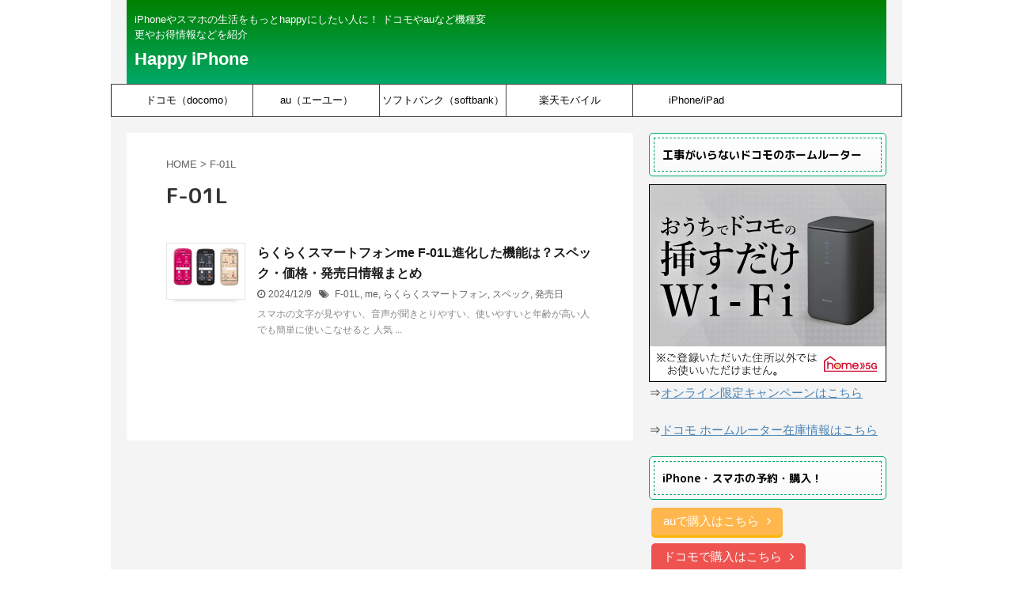

--- FILE ---
content_type: text/html; charset=UTF-8
request_url: https://crusie-n-more.com/tag/f-01l/
body_size: 18972
content:
<!DOCTYPE html>
<!--[if lt IE 7]>
<html class="ie6" lang="ja" xmlns:og="http://ogp.me/ns#"> <![endif]-->
<!--[if IE 7]>
<html class="i7" lang="ja" xmlns:og="http://ogp.me/ns#"> <![endif]-->
<!--[if IE 8]>
<html class="ie" lang="ja" xmlns:og="http://ogp.me/ns#"> <![endif]-->
<!--[if gt IE 8]><!-->
<html lang="ja" xmlns:og="http://ogp.me/ns#" class="">
	<!--<![endif]-->
	<head prefix="og: http://ogp.me/ns# fb: http://ogp.me/ns/fb# article: http://ogp.me/ns/article#">
		<meta charset="UTF-8" >
		<meta name="viewport" content="width=device-width,initial-scale=1.0,user-scalable=no,viewport-fit=cover">
		<meta name="format-detection" content="telephone=no" >

					<meta name="robots" content="noindex,follow">
		
		<link rel="alternate" type="application/rss+xml" title="Happy iPhone RSS Feed" href="https://crusie-n-more.com/feed/" />
		<link rel="pingback" href="https://crusie-n-more.com/xmlrpc.php" >
		<!--[if lt IE 9]>
		<script src="https://crusie-n-more.com/wp-content/themes/affinger5/js/html5shiv.js"></script>
		<![endif]-->
				<meta name='robots' content='max-image-preview:large' />
	<style>img:is([sizes="auto" i], [sizes^="auto," i]) { contain-intrinsic-size: 3000px 1500px }</style>
	<title>F-01L - Happy iPhone</title>
<link rel='dns-prefetch' href='//ajax.googleapis.com' />
<link rel='dns-prefetch' href='//secure.gravatar.com' />
<link rel='dns-prefetch' href='//stats.wp.com' />
<link rel='dns-prefetch' href='//v0.wordpress.com' />
<script type="text/javascript">
/* <![CDATA[ */
window._wpemojiSettings = {"baseUrl":"https:\/\/s.w.org\/images\/core\/emoji\/15.1.0\/72x72\/","ext":".png","svgUrl":"https:\/\/s.w.org\/images\/core\/emoji\/15.1.0\/svg\/","svgExt":".svg","source":{"concatemoji":"https:\/\/crusie-n-more.com\/wp-includes\/js\/wp-emoji-release.min.js?ver=6.8.1"}};
/*! This file is auto-generated */
!function(i,n){var o,s,e;function c(e){try{var t={supportTests:e,timestamp:(new Date).valueOf()};sessionStorage.setItem(o,JSON.stringify(t))}catch(e){}}function p(e,t,n){e.clearRect(0,0,e.canvas.width,e.canvas.height),e.fillText(t,0,0);var t=new Uint32Array(e.getImageData(0,0,e.canvas.width,e.canvas.height).data),r=(e.clearRect(0,0,e.canvas.width,e.canvas.height),e.fillText(n,0,0),new Uint32Array(e.getImageData(0,0,e.canvas.width,e.canvas.height).data));return t.every(function(e,t){return e===r[t]})}function u(e,t,n){switch(t){case"flag":return n(e,"\ud83c\udff3\ufe0f\u200d\u26a7\ufe0f","\ud83c\udff3\ufe0f\u200b\u26a7\ufe0f")?!1:!n(e,"\ud83c\uddfa\ud83c\uddf3","\ud83c\uddfa\u200b\ud83c\uddf3")&&!n(e,"\ud83c\udff4\udb40\udc67\udb40\udc62\udb40\udc65\udb40\udc6e\udb40\udc67\udb40\udc7f","\ud83c\udff4\u200b\udb40\udc67\u200b\udb40\udc62\u200b\udb40\udc65\u200b\udb40\udc6e\u200b\udb40\udc67\u200b\udb40\udc7f");case"emoji":return!n(e,"\ud83d\udc26\u200d\ud83d\udd25","\ud83d\udc26\u200b\ud83d\udd25")}return!1}function f(e,t,n){var r="undefined"!=typeof WorkerGlobalScope&&self instanceof WorkerGlobalScope?new OffscreenCanvas(300,150):i.createElement("canvas"),a=r.getContext("2d",{willReadFrequently:!0}),o=(a.textBaseline="top",a.font="600 32px Arial",{});return e.forEach(function(e){o[e]=t(a,e,n)}),o}function t(e){var t=i.createElement("script");t.src=e,t.defer=!0,i.head.appendChild(t)}"undefined"!=typeof Promise&&(o="wpEmojiSettingsSupports",s=["flag","emoji"],n.supports={everything:!0,everythingExceptFlag:!0},e=new Promise(function(e){i.addEventListener("DOMContentLoaded",e,{once:!0})}),new Promise(function(t){var n=function(){try{var e=JSON.parse(sessionStorage.getItem(o));if("object"==typeof e&&"number"==typeof e.timestamp&&(new Date).valueOf()<e.timestamp+604800&&"object"==typeof e.supportTests)return e.supportTests}catch(e){}return null}();if(!n){if("undefined"!=typeof Worker&&"undefined"!=typeof OffscreenCanvas&&"undefined"!=typeof URL&&URL.createObjectURL&&"undefined"!=typeof Blob)try{var e="postMessage("+f.toString()+"("+[JSON.stringify(s),u.toString(),p.toString()].join(",")+"));",r=new Blob([e],{type:"text/javascript"}),a=new Worker(URL.createObjectURL(r),{name:"wpTestEmojiSupports"});return void(a.onmessage=function(e){c(n=e.data),a.terminate(),t(n)})}catch(e){}c(n=f(s,u,p))}t(n)}).then(function(e){for(var t in e)n.supports[t]=e[t],n.supports.everything=n.supports.everything&&n.supports[t],"flag"!==t&&(n.supports.everythingExceptFlag=n.supports.everythingExceptFlag&&n.supports[t]);n.supports.everythingExceptFlag=n.supports.everythingExceptFlag&&!n.supports.flag,n.DOMReady=!1,n.readyCallback=function(){n.DOMReady=!0}}).then(function(){return e}).then(function(){var e;n.supports.everything||(n.readyCallback(),(e=n.source||{}).concatemoji?t(e.concatemoji):e.wpemoji&&e.twemoji&&(t(e.twemoji),t(e.wpemoji)))}))}((window,document),window._wpemojiSettings);
/* ]]> */
</script>
<style id='wp-emoji-styles-inline-css' type='text/css'>

	img.wp-smiley, img.emoji {
		display: inline !important;
		border: none !important;
		box-shadow: none !important;
		height: 1em !important;
		width: 1em !important;
		margin: 0 0.07em !important;
		vertical-align: -0.1em !important;
		background: none !important;
		padding: 0 !important;
	}
</style>
<link rel='stylesheet' id='wp-block-library-css' href='https://crusie-n-more.com/wp-includes/css/dist/block-library/style.min.css?ver=6.8.1' type='text/css' media='all' />
<style id='classic-theme-styles-inline-css' type='text/css'>
/*! This file is auto-generated */
.wp-block-button__link{color:#fff;background-color:#32373c;border-radius:9999px;box-shadow:none;text-decoration:none;padding:calc(.667em + 2px) calc(1.333em + 2px);font-size:1.125em}.wp-block-file__button{background:#32373c;color:#fff;text-decoration:none}
</style>
<link rel='stylesheet' id='mediaelement-css' href='https://crusie-n-more.com/wp-includes/js/mediaelement/mediaelementplayer-legacy.min.css?ver=4.2.17' type='text/css' media='all' />
<link rel='stylesheet' id='wp-mediaelement-css' href='https://crusie-n-more.com/wp-includes/js/mediaelement/wp-mediaelement.min.css?ver=6.8.1' type='text/css' media='all' />
<style id='jetpack-sharing-buttons-style-inline-css' type='text/css'>
.jetpack-sharing-buttons__services-list{display:flex;flex-direction:row;flex-wrap:wrap;gap:0;list-style-type:none;margin:5px;padding:0}.jetpack-sharing-buttons__services-list.has-small-icon-size{font-size:12px}.jetpack-sharing-buttons__services-list.has-normal-icon-size{font-size:16px}.jetpack-sharing-buttons__services-list.has-large-icon-size{font-size:24px}.jetpack-sharing-buttons__services-list.has-huge-icon-size{font-size:36px}@media print{.jetpack-sharing-buttons__services-list{display:none!important}}.editor-styles-wrapper .wp-block-jetpack-sharing-buttons{gap:0;padding-inline-start:0}ul.jetpack-sharing-buttons__services-list.has-background{padding:1.25em 2.375em}
</style>
<style id='global-styles-inline-css' type='text/css'>
:root{--wp--preset--aspect-ratio--square: 1;--wp--preset--aspect-ratio--4-3: 4/3;--wp--preset--aspect-ratio--3-4: 3/4;--wp--preset--aspect-ratio--3-2: 3/2;--wp--preset--aspect-ratio--2-3: 2/3;--wp--preset--aspect-ratio--16-9: 16/9;--wp--preset--aspect-ratio--9-16: 9/16;--wp--preset--color--black: #000000;--wp--preset--color--cyan-bluish-gray: #abb8c3;--wp--preset--color--white: #ffffff;--wp--preset--color--pale-pink: #f78da7;--wp--preset--color--vivid-red: #cf2e2e;--wp--preset--color--luminous-vivid-orange: #ff6900;--wp--preset--color--luminous-vivid-amber: #fcb900;--wp--preset--color--light-green-cyan: #7bdcb5;--wp--preset--color--vivid-green-cyan: #00d084;--wp--preset--color--pale-cyan-blue: #8ed1fc;--wp--preset--color--vivid-cyan-blue: #0693e3;--wp--preset--color--vivid-purple: #9b51e0;--wp--preset--color--soft-red: #e6514c;--wp--preset--color--light-grayish-red: #fdebee;--wp--preset--color--vivid-yellow: #ffc107;--wp--preset--color--very-pale-yellow: #fffde7;--wp--preset--color--very-light-gray: #fafafa;--wp--preset--color--very-dark-gray: #313131;--wp--preset--color--original-color-a: #43a047;--wp--preset--color--original-color-b: #795548;--wp--preset--color--original-color-c: #ec407a;--wp--preset--color--original-color-d: #9e9d24;--wp--preset--gradient--vivid-cyan-blue-to-vivid-purple: linear-gradient(135deg,rgba(6,147,227,1) 0%,rgb(155,81,224) 100%);--wp--preset--gradient--light-green-cyan-to-vivid-green-cyan: linear-gradient(135deg,rgb(122,220,180) 0%,rgb(0,208,130) 100%);--wp--preset--gradient--luminous-vivid-amber-to-luminous-vivid-orange: linear-gradient(135deg,rgba(252,185,0,1) 0%,rgba(255,105,0,1) 100%);--wp--preset--gradient--luminous-vivid-orange-to-vivid-red: linear-gradient(135deg,rgba(255,105,0,1) 0%,rgb(207,46,46) 100%);--wp--preset--gradient--very-light-gray-to-cyan-bluish-gray: linear-gradient(135deg,rgb(238,238,238) 0%,rgb(169,184,195) 100%);--wp--preset--gradient--cool-to-warm-spectrum: linear-gradient(135deg,rgb(74,234,220) 0%,rgb(151,120,209) 20%,rgb(207,42,186) 40%,rgb(238,44,130) 60%,rgb(251,105,98) 80%,rgb(254,248,76) 100%);--wp--preset--gradient--blush-light-purple: linear-gradient(135deg,rgb(255,206,236) 0%,rgb(152,150,240) 100%);--wp--preset--gradient--blush-bordeaux: linear-gradient(135deg,rgb(254,205,165) 0%,rgb(254,45,45) 50%,rgb(107,0,62) 100%);--wp--preset--gradient--luminous-dusk: linear-gradient(135deg,rgb(255,203,112) 0%,rgb(199,81,192) 50%,rgb(65,88,208) 100%);--wp--preset--gradient--pale-ocean: linear-gradient(135deg,rgb(255,245,203) 0%,rgb(182,227,212) 50%,rgb(51,167,181) 100%);--wp--preset--gradient--electric-grass: linear-gradient(135deg,rgb(202,248,128) 0%,rgb(113,206,126) 100%);--wp--preset--gradient--midnight: linear-gradient(135deg,rgb(2,3,129) 0%,rgb(40,116,252) 100%);--wp--preset--font-size--small: 13px;--wp--preset--font-size--medium: 20px;--wp--preset--font-size--large: 36px;--wp--preset--font-size--x-large: 42px;--wp--preset--spacing--20: 0.44rem;--wp--preset--spacing--30: 0.67rem;--wp--preset--spacing--40: 1rem;--wp--preset--spacing--50: 1.5rem;--wp--preset--spacing--60: 2.25rem;--wp--preset--spacing--70: 3.38rem;--wp--preset--spacing--80: 5.06rem;--wp--preset--shadow--natural: 6px 6px 9px rgba(0, 0, 0, 0.2);--wp--preset--shadow--deep: 12px 12px 50px rgba(0, 0, 0, 0.4);--wp--preset--shadow--sharp: 6px 6px 0px rgba(0, 0, 0, 0.2);--wp--preset--shadow--outlined: 6px 6px 0px -3px rgba(255, 255, 255, 1), 6px 6px rgba(0, 0, 0, 1);--wp--preset--shadow--crisp: 6px 6px 0px rgba(0, 0, 0, 1);}:where(.is-layout-flex){gap: 0.5em;}:where(.is-layout-grid){gap: 0.5em;}body .is-layout-flex{display: flex;}.is-layout-flex{flex-wrap: wrap;align-items: center;}.is-layout-flex > :is(*, div){margin: 0;}body .is-layout-grid{display: grid;}.is-layout-grid > :is(*, div){margin: 0;}:where(.wp-block-columns.is-layout-flex){gap: 2em;}:where(.wp-block-columns.is-layout-grid){gap: 2em;}:where(.wp-block-post-template.is-layout-flex){gap: 1.25em;}:where(.wp-block-post-template.is-layout-grid){gap: 1.25em;}.has-black-color{color: var(--wp--preset--color--black) !important;}.has-cyan-bluish-gray-color{color: var(--wp--preset--color--cyan-bluish-gray) !important;}.has-white-color{color: var(--wp--preset--color--white) !important;}.has-pale-pink-color{color: var(--wp--preset--color--pale-pink) !important;}.has-vivid-red-color{color: var(--wp--preset--color--vivid-red) !important;}.has-luminous-vivid-orange-color{color: var(--wp--preset--color--luminous-vivid-orange) !important;}.has-luminous-vivid-amber-color{color: var(--wp--preset--color--luminous-vivid-amber) !important;}.has-light-green-cyan-color{color: var(--wp--preset--color--light-green-cyan) !important;}.has-vivid-green-cyan-color{color: var(--wp--preset--color--vivid-green-cyan) !important;}.has-pale-cyan-blue-color{color: var(--wp--preset--color--pale-cyan-blue) !important;}.has-vivid-cyan-blue-color{color: var(--wp--preset--color--vivid-cyan-blue) !important;}.has-vivid-purple-color{color: var(--wp--preset--color--vivid-purple) !important;}.has-black-background-color{background-color: var(--wp--preset--color--black) !important;}.has-cyan-bluish-gray-background-color{background-color: var(--wp--preset--color--cyan-bluish-gray) !important;}.has-white-background-color{background-color: var(--wp--preset--color--white) !important;}.has-pale-pink-background-color{background-color: var(--wp--preset--color--pale-pink) !important;}.has-vivid-red-background-color{background-color: var(--wp--preset--color--vivid-red) !important;}.has-luminous-vivid-orange-background-color{background-color: var(--wp--preset--color--luminous-vivid-orange) !important;}.has-luminous-vivid-amber-background-color{background-color: var(--wp--preset--color--luminous-vivid-amber) !important;}.has-light-green-cyan-background-color{background-color: var(--wp--preset--color--light-green-cyan) !important;}.has-vivid-green-cyan-background-color{background-color: var(--wp--preset--color--vivid-green-cyan) !important;}.has-pale-cyan-blue-background-color{background-color: var(--wp--preset--color--pale-cyan-blue) !important;}.has-vivid-cyan-blue-background-color{background-color: var(--wp--preset--color--vivid-cyan-blue) !important;}.has-vivid-purple-background-color{background-color: var(--wp--preset--color--vivid-purple) !important;}.has-black-border-color{border-color: var(--wp--preset--color--black) !important;}.has-cyan-bluish-gray-border-color{border-color: var(--wp--preset--color--cyan-bluish-gray) !important;}.has-white-border-color{border-color: var(--wp--preset--color--white) !important;}.has-pale-pink-border-color{border-color: var(--wp--preset--color--pale-pink) !important;}.has-vivid-red-border-color{border-color: var(--wp--preset--color--vivid-red) !important;}.has-luminous-vivid-orange-border-color{border-color: var(--wp--preset--color--luminous-vivid-orange) !important;}.has-luminous-vivid-amber-border-color{border-color: var(--wp--preset--color--luminous-vivid-amber) !important;}.has-light-green-cyan-border-color{border-color: var(--wp--preset--color--light-green-cyan) !important;}.has-vivid-green-cyan-border-color{border-color: var(--wp--preset--color--vivid-green-cyan) !important;}.has-pale-cyan-blue-border-color{border-color: var(--wp--preset--color--pale-cyan-blue) !important;}.has-vivid-cyan-blue-border-color{border-color: var(--wp--preset--color--vivid-cyan-blue) !important;}.has-vivid-purple-border-color{border-color: var(--wp--preset--color--vivid-purple) !important;}.has-vivid-cyan-blue-to-vivid-purple-gradient-background{background: var(--wp--preset--gradient--vivid-cyan-blue-to-vivid-purple) !important;}.has-light-green-cyan-to-vivid-green-cyan-gradient-background{background: var(--wp--preset--gradient--light-green-cyan-to-vivid-green-cyan) !important;}.has-luminous-vivid-amber-to-luminous-vivid-orange-gradient-background{background: var(--wp--preset--gradient--luminous-vivid-amber-to-luminous-vivid-orange) !important;}.has-luminous-vivid-orange-to-vivid-red-gradient-background{background: var(--wp--preset--gradient--luminous-vivid-orange-to-vivid-red) !important;}.has-very-light-gray-to-cyan-bluish-gray-gradient-background{background: var(--wp--preset--gradient--very-light-gray-to-cyan-bluish-gray) !important;}.has-cool-to-warm-spectrum-gradient-background{background: var(--wp--preset--gradient--cool-to-warm-spectrum) !important;}.has-blush-light-purple-gradient-background{background: var(--wp--preset--gradient--blush-light-purple) !important;}.has-blush-bordeaux-gradient-background{background: var(--wp--preset--gradient--blush-bordeaux) !important;}.has-luminous-dusk-gradient-background{background: var(--wp--preset--gradient--luminous-dusk) !important;}.has-pale-ocean-gradient-background{background: var(--wp--preset--gradient--pale-ocean) !important;}.has-electric-grass-gradient-background{background: var(--wp--preset--gradient--electric-grass) !important;}.has-midnight-gradient-background{background: var(--wp--preset--gradient--midnight) !important;}.has-small-font-size{font-size: var(--wp--preset--font-size--small) !important;}.has-medium-font-size{font-size: var(--wp--preset--font-size--medium) !important;}.has-large-font-size{font-size: var(--wp--preset--font-size--large) !important;}.has-x-large-font-size{font-size: var(--wp--preset--font-size--x-large) !important;}
:where(.wp-block-post-template.is-layout-flex){gap: 1.25em;}:where(.wp-block-post-template.is-layout-grid){gap: 1.25em;}
:where(.wp-block-columns.is-layout-flex){gap: 2em;}:where(.wp-block-columns.is-layout-grid){gap: 2em;}
:root :where(.wp-block-pullquote){font-size: 1.5em;line-height: 1.6;}
</style>
<link rel='stylesheet' id='contact-form-7-css' href='https://crusie-n-more.com/wp-content/plugins/contact-form-7/includes/css/styles.css?ver=6.0.6' type='text/css' media='all' />
<link rel='stylesheet' id='toc-screen-css' href='https://crusie-n-more.com/wp-content/plugins/table-of-contents-plus/screen.min.css?ver=2411.1' type='text/css' media='all' />
<style id='toc-screen-inline-css' type='text/css'>
div#toc_container ul li {font-size: 90%;}
</style>
<link rel='stylesheet' id='ppress-frontend-css' href='https://crusie-n-more.com/wp-content/plugins/wp-user-avatar/assets/css/frontend.min.css?ver=4.15.24' type='text/css' media='all' />
<link rel='stylesheet' id='ppress-flatpickr-css' href='https://crusie-n-more.com/wp-content/plugins/wp-user-avatar/assets/flatpickr/flatpickr.min.css?ver=4.15.24' type='text/css' media='all' />
<link rel='stylesheet' id='ppress-select2-css' href='https://crusie-n-more.com/wp-content/plugins/wp-user-avatar/assets/select2/select2.min.css?ver=6.8.1' type='text/css' media='all' />
<link rel='stylesheet' id='parent-style-css' href='https://crusie-n-more.com/wp-content/themes/affinger5/style.css?ver=6.8.1' type='text/css' media='all' />
<link rel='stylesheet' id='normalize-css' href='https://crusie-n-more.com/wp-content/themes/affinger5/css/normalize.css?ver=1.5.9' type='text/css' media='all' />
<link rel='stylesheet' id='font-awesome-css' href='https://crusie-n-more.com/wp-content/themes/affinger5/css/fontawesome/css/font-awesome.min.css?ver=4.7.0' type='text/css' media='all' />
<link rel='stylesheet' id='font-awesome-animation-css' href='https://crusie-n-more.com/wp-content/themes/affinger5/css/fontawesome/css/font-awesome-animation.min.css?ver=6.8.1' type='text/css' media='all' />
<link rel='stylesheet' id='st_svg-css' href='https://crusie-n-more.com/wp-content/themes/affinger5/st_svg/style.css?ver=6.8.1' type='text/css' media='all' />
<link rel='stylesheet' id='slick-css' href='https://crusie-n-more.com/wp-content/themes/affinger5/vendor/slick/slick.css?ver=1.8.0' type='text/css' media='all' />
<link rel='stylesheet' id='slick-theme-css' href='https://crusie-n-more.com/wp-content/themes/affinger5/vendor/slick/slick-theme.css?ver=1.8.0' type='text/css' media='all' />
<link rel='stylesheet' id='fonts-googleapis-roundedmplus1c-css' href='//fonts.googleapis.com/css?family=M+PLUS+Rounded+1c%3A400%2C700&#038;display=swap&#038;subset=japanese&#038;ver=6.8.1' type='text/css' media='all' />
<link rel='stylesheet' id='style-css' href='https://crusie-n-more.com/wp-content/themes/affinger5/style.css?ver=6.8.1' type='text/css' media='all' />
<link rel='stylesheet' id='child-style-css' href='https://crusie-n-more.com/wp-content/themes/affinger5-child/style.css?ver=6.8.1' type='text/css' media='all' />
<link rel='stylesheet' id='single-css' href='https://crusie-n-more.com/wp-content/themes/affinger5/st-rankcss.php' type='text/css' media='all' />
<style id='akismet-widget-style-inline-css' type='text/css'>

			.a-stats {
				--akismet-color-mid-green: #357b49;
				--akismet-color-white: #fff;
				--akismet-color-light-grey: #f6f7f7;

				max-width: 350px;
				width: auto;
			}

			.a-stats * {
				all: unset;
				box-sizing: border-box;
			}

			.a-stats strong {
				font-weight: 600;
			}

			.a-stats a.a-stats__link,
			.a-stats a.a-stats__link:visited,
			.a-stats a.a-stats__link:active {
				background: var(--akismet-color-mid-green);
				border: none;
				box-shadow: none;
				border-radius: 8px;
				color: var(--akismet-color-white);
				cursor: pointer;
				display: block;
				font-family: -apple-system, BlinkMacSystemFont, 'Segoe UI', 'Roboto', 'Oxygen-Sans', 'Ubuntu', 'Cantarell', 'Helvetica Neue', sans-serif;
				font-weight: 500;
				padding: 12px;
				text-align: center;
				text-decoration: none;
				transition: all 0.2s ease;
			}

			/* Extra specificity to deal with TwentyTwentyOne focus style */
			.widget .a-stats a.a-stats__link:focus {
				background: var(--akismet-color-mid-green);
				color: var(--akismet-color-white);
				text-decoration: none;
			}

			.a-stats a.a-stats__link:hover {
				filter: brightness(110%);
				box-shadow: 0 4px 12px rgba(0, 0, 0, 0.06), 0 0 2px rgba(0, 0, 0, 0.16);
			}

			.a-stats .count {
				color: var(--akismet-color-white);
				display: block;
				font-size: 1.5em;
				line-height: 1.4;
				padding: 0 13px;
				white-space: nowrap;
			}
		
</style>
<link rel='stylesheet' id='aurora-heatmap-css' href='https://crusie-n-more.com/wp-content/plugins/aurora-heatmap/style.css?ver=1.7.1' type='text/css' media='all' />
<link rel='stylesheet' id='st-themecss-css' href='https://crusie-n-more.com/wp-content/themes/affinger5/st-themecss-loader.php?ver=6.8.1' type='text/css' media='all' />
<script type="text/javascript" src="//ajax.googleapis.com/ajax/libs/jquery/1.11.3/jquery.min.js?ver=1.11.3" id="jquery-js"></script>
<script type="text/javascript" src="https://crusie-n-more.com/wp-content/plugins/wp-user-avatar/assets/flatpickr/flatpickr.min.js?ver=4.15.24" id="ppress-flatpickr-js"></script>
<script type="text/javascript" src="https://crusie-n-more.com/wp-content/plugins/wp-user-avatar/assets/select2/select2.min.js?ver=4.15.24" id="ppress-select2-js"></script>
<script type="text/javascript" id="aurora-heatmap-js-extra">
/* <![CDATA[ */
var aurora_heatmap = {"_mode":"reporter","ajax_url":"https:\/\/crusie-n-more.com\/wp-admin\/admin-ajax.php","action":"aurora_heatmap","reports":"click_pc,click_mobile","debug":"0","ajax_delay_time":"3000","ajax_interval":"10","ajax_bulk":null};
/* ]]> */
</script>
<script type="text/javascript" src="https://crusie-n-more.com/wp-content/plugins/aurora-heatmap/js/aurora-heatmap.min.js?ver=1.7.1" id="aurora-heatmap-js"></script>
<link rel="https://api.w.org/" href="https://crusie-n-more.com/wp-json/" /><link rel="alternate" title="JSON" type="application/json" href="https://crusie-n-more.com/wp-json/wp/v2/tags/572" /><!-- Favicon Rotator -->
<!-- End Favicon Rotator -->
<!-- Markup (JSON-LD) structured in schema.org ver.4.8.1 START -->
<!-- Markup (JSON-LD) structured in schema.org END -->
	<style>img#wpstats{display:none}</style>
		<link rel="shortcut icon" href="https://crusie-n-more.com/wp-content/uploads/2022/12/maruri3.png" >
<meta name="google-site-verification" content="oWVzqHFLHrHt583UBfFYeCHKGuN4NLPhXDYHr1ARt7k" />
<meta name='impact-site-verification' value='6fb35b59-da64-43bc-913b-fd3a860a060d'>
<!-- Google Tag Manager -->
<script>(function(w,d,s,l,i){w[l]=w[l]||[];w[l].push({'gtm.start':
new Date().getTime(),event:'gtm.js'});var f=d.getElementsByTagName(s)[0],
j=d.createElement(s),dl=l!='dataLayer'?'&l='+l:'';j.async=true;j.src=
'https://www.googletagmanager.com/gtm.js?id='+i+dl;f.parentNode.insertBefore(j,f);
})(window,document,'script','dataLayer','GTM-WSLJ265');</script>
<!-- End Google Tag Manager -->

<script type="text/javascript" language="javascript">
    var vc_pid = "886863108";
</script><script type="text/javascript" src="//aml.valuecommerce.com/vcdal.js" async></script>
<meta property="og:title" content="Happy iPhone" />
<meta property="og:site_name" content="Happy iPhone" />
<meta property="og:description" content="iPhoneやスマホの生活をもっとhappyにしたい人に！ ドコモやauなど機種変更やお得情報などを紹介" />
<meta property="og:type" content="blog" />
<meta property="og:url" content="https://crusie-n-more.com" />
<style type="text/css" id="custom-background-css">
body.custom-background { background-color: #ffffff; }
</style>
	
<!-- Jetpack Open Graph Tags -->
<meta property="og:type" content="website" />
<meta property="og:title" content="F-01L - Happy iPhone" />
<meta property="og:url" content="https://crusie-n-more.com/tag/f-01l/" />
<meta property="og:site_name" content="Happy iPhone" />
<meta property="og:image" content="https://crusie-n-more.com/wp-content/uploads/2022/12/cropped-maruri3.png" />
<meta property="og:image:width" content="512" />
<meta property="og:image:height" content="512" />
<meta property="og:image:alt" content="" />
<meta property="og:locale" content="ja_JP" />

<!-- End Jetpack Open Graph Tags -->
<script async src="https://pagead2.googlesyndication.com/pagead/js/adsbygoogle.js?client=ca-pub-8927860507802297"
     crossorigin="anonymous"></script><link rel="icon" href="https://crusie-n-more.com/wp-content/uploads/2022/12/cropped-maruri3-32x32.png" sizes="32x32" />
<link rel="icon" href="https://crusie-n-more.com/wp-content/uploads/2022/12/cropped-maruri3-192x192.png" sizes="192x192" />
<link rel="apple-touch-icon" href="https://crusie-n-more.com/wp-content/uploads/2022/12/cropped-maruri3-180x180.png" />
<meta name="msapplication-TileImage" content="https://crusie-n-more.com/wp-content/uploads/2022/12/cropped-maruri3-270x270.png" />
		<style type="text/css" id="wp-custom-css">
			    /* #edw-balloonArea */
    .fedw-balloonArea {
    	display: -webkit-flex;
    	display: flex;
    	-wkit-align-items: flex-start;
    	align-items: flex-start;
    }
    .fedw-balloonArea.fedw-balloonArea–r {
    	-webkit-flex-direction: row-reverse;
    	flex-direction: row-reverse;
    }
    .fedw-balloonArea__icon {
    	width: 80px;
    	box-sizing: border-box;
    	padding: 0 5px;
    }
    .fedw-balloonArea__icon__img {
    	width: 60px;
    	border-radius: 50%;
    	border: 5px solid;
    	background-color: #000000;
    }
    .fedw-balloonArea__icon__name {
    	text-align: center;
    }
    .fedw-balloonArea__balloon {
    	width: calc(100% – 80px);
    	box-sizing: border-box;
    	padding: 10px;
    }
    .fedw-balloonArea__balloonInner {
    	border-radius: 10px;
    	padding: 1em;
    	position: relative;
    }
    .fedw-balloonArea__balloonInner::after {
    	content: '';
    	display: block;
    	position: absolute;
    	top: 1em;
    	border-top: 10px solid transparent;
    	border-bottom: 10px solid transparent;
    }
    .fedw-balloonArea–r .fedw-balloonArea__balloonInner::after { right: -10px;}
    .fedw-balloonArea–l .fedw-balloonArea__balloonInner::after { left: -10px;}
    /* type別スタイル */
    /* basic */
    .fedw-balloonArea–type-basic .fedw-balloonArea__icon__img {
    	border-color: #fff; /* 画像の枠色 */
    }
    .fedw-balloonArea–type-basic .fedw-balloonArea__balloonInner {
border: solid 3px #ddd;
    	color: #000; /* 吹き出し文字色 */
    }
    .fedw-balloonArea–type-basic.fedw-balloonArea–r .fedw-balloonArea__balloonInner::after {
    	border-left: 10px solid #ddd; /* 吹き出し背景色（アイコン右矢印） */
    }
    .fedw-balloonArea–type-basic.fedw-balloonArea–l .fedw-balloonArea__balloonInner::after {
    	border-right: 10px solid #ddd; /* 吹き出し背景色（アイコン左矢印） */
    }
    /* red */
    .fedw-balloonArea–type-red .fedw-balloonArea__icon__img {
    	border-color: red; /* 画像の枠色 */
    }
    .fedw-balloonArea–type-red .fedw-balloonArea__balloonInner {
    	background-color: red; /* 吹き出し背景色 */
    	color: #fff; /* 吹き出し文字色 */
    }
    .fedw-balloonArea–type-red.fedw-balloonArea–r .fedw-balloonArea__balloonInner::after {
    	border-left: 10px solid red; /* 吹き出し背景色（アイコン右矢印） */
    }
    .fedw-balloonArea–type-red.fedw-balloonArea–l .fedw-balloonArea__balloonInner::after {
    	border-right: 10px solid red; /* 吹き出し背景色（アイコン左矢印） */
    }



/* 吹き出し枠 */
.st-kaiwa-hukidashi {
 border: solid 2px #565656;
}
.st-kaiwa-hukidashi:before {
 content: "";
 position: absolute;
 top: 30px;
 left: -12.5px;
 margin-top: -10px;
 display: block;
 width: 0px;
 height: 0px;
 border-style: solid;
 border-width: 11px 11px 11px 0;
 border-color: transparent #565656 transparent transparent;
 z-index: 10;
}
.st-kaiwa-hukidashi:after {
 content: "";
 position: absolute;
 top: 30px;
 left: -10px;
 margin-top: -10px;
 display: block;
 width: 0px;
 height: 0px;
 border-style: solid;
 border-width: 11px 11px 11px 0;
 z-index: 20;
}
 
 
 
.st-kaiwa-hukidashi2 {
 border: solid 2px #565656;
}
.st-kaiwa-hukidashi2:before {
 content: "";
 position: absolute;
 top: 30px;
 right: -12.5px;
 margin-top: -10px;
 display: block;
 width: 0px;
 height: 0px;
 border-style: solid;
 border-width: 11px 0 11px 11px;
 border-color: transparent  transparent transparent #565656;
 z-index: 10;
}
.st-kaiwa-hukidashi2:after {
 content: "";
 position: absolute;
 top: 30px;
 right: -10px;
 margin-top: -10px;
 display: block;
 width: 0px;
 height: 0px;
 border-style: solid;
 border-width: 11px 0 11px 11px;
 z-index: 20;
}

/* 吹き出し枠ココまで */


/*---------------------------------
フッターウィジェット
ウィジェットタイトルデザイン
--------------------------------*/
#footer .p-entry, #footer .st-widgets-title {
    font-weight: bold;
    border: 2px #fff solid;
    border-radius: 5px!important;
    padding: 10px 0px 10px 20px;
    font-size: 20px;
    color: #000!important;
    background-color: white;
}



/*---------------------------------
フッターウィジェット
箇条書きリンク部分デザイン
--------------------------------*/
.footerlist ul{
  padding: 0.5em 0em 0.9em 0.3em;
  position: relative;
  color: #ffffff;
  list-style-type: none;
	font-weight:bold;
}
.footerlist ul li{
  line-height: 1.5;
  padding: 0.8em 0 0.8em 1.4em;
  border-bottom: dashed 1px #ffffff;
}
.footerlist ul li:before {
  position: absolute;
	 font-family: FontAwesome;
  content: ">";
  left : 0.7em;
  color: #ffffff;
}
.footerlist ul li:last-of-type{
  border-bottom: none;
}
#footer .footerlist a{
	color: #ffffff;
}

#footer .footerlist a:link { /*アクセスしたことのないリンク*/
color:#ffffff; 
}
#footer .footerlist a:visited { /*アクセスしたことのあるリンク*/
color:#ffffff;　
}
#footer .footerlist a:hover {/*マウスが上に乗っている状態*/
color:gray;　
}
#footer .footerlist a:active {/*クリック中*/
color:#666666;　/
}

/*フッターウィジェットタイトル箇条書きリンク部分デザイン*/

		</style>
					<script>
		(function (i, s, o, g, r, a, m) {
			i['GoogleAnalyticsObject'] = r;
			i[r] = i[r] || function () {
					(i[r].q = i[r].q || []).push(arguments)
				}, i[r].l = 1 * new Date();
			a = s.createElement(o),
				m = s.getElementsByTagName(o)[0];
			a.async = 1;
			a.src = g;
			m.parentNode.insertBefore(a, m)
		})(window, document, 'script', '//www.google-analytics.com/analytics.js', 'ga');

		ga('create', 'UA-123483030-1', 'auto');
		ga('send', 'pageview');

	</script>
					



<script>
	jQuery(function(){
		jQuery('.st-btn-open').click(function(){
			jQuery(this).next('.st-slidebox').stop(true, true).slideToggle();
			jQuery(this).addClass('st-btn-open-click');
		});
	});
</script>

	<script>
		jQuery(function(){
		jQuery('.post h2 , .h2modoki').wrapInner('<span class="st-dash-design"></span>');
		}) 
	</script>

<script>
	jQuery(function(){
		jQuery("#toc_container:not(:has(ul ul))").addClass("only-toc");
		jQuery(".st-ac-box ul:has(.cat-item)").each(function(){
			jQuery(this).addClass("st-ac-cat");
		});
	});
</script>

<script>
	jQuery(function(){
						jQuery('.st-star').parent('.rankh4').css('padding-bottom','5px'); // スターがある場合のランキング見出し調整
	});
</script>

				
		
		
		<!-- Global site tag (gtag.js) - Google Analytics -->
<script async src="https://www.googletagmanager.com/gtag/js?id=G-1NE31BCK27"></script>
<script>
  window.dataLayer = window.dataLayer || [];
  function gtag(){dataLayer.push(arguments);}
  gtag('js', new Date());

  gtag('config', 'G-1NE31BCK27');
</script>

		
		
		
	</head>
	<body data-rsssl=1 class="archive tag tag-f-01l tag-572 custom-background wp-theme-affinger5 wp-child-theme-affinger5-child not-front-page" >

				<div id="st-ami">
				<div id="wrapper" class="">
				<div id="wrapper-in">
					<header id="">
						<div id="headbox-bg">
							<div id="headbox">

									<nav id="s-navi" class="pcnone" data-st-nav data-st-nav-type="normal">
			<dl class="acordion is-active" data-st-nav-primary>
				<dt class="trigger">
					<p class="acordion_button"><span class="op"><i class="fa st-svg-menu"></i></span></p>
					
								<!-- 追加メニュー -->
								
								<!-- 追加メニュー2 -->
								
									</dt>

				<dd class="acordion_tree">
					<div class="acordion_tree_content">

						

														<div class="menu-%e3%83%98%e3%83%83%e3%83%80%e3%83%bc%e3%83%a1%e3%83%8b%e3%83%a5%e3%83%bc-container"><ul id="menu-%e3%83%98%e3%83%83%e3%83%80%e3%83%bc%e3%83%a1%e3%83%8b%e3%83%a5%e3%83%bc" class="menu"><li id="menu-item-21999" class="menu-item menu-item-type-taxonomy menu-item-object-category menu-item-21999"><a href="https://crusie-n-more.com/category/docomo/"><span class="menu-item-label">ドコモ（docomo）</span></a></li>
<li id="menu-item-22000" class="menu-item menu-item-type-taxonomy menu-item-object-category menu-item-22000"><a href="https://crusie-n-more.com/category/au/"><span class="menu-item-label">au（エーユー）</span></a></li>
<li id="menu-item-22002" class="menu-item menu-item-type-taxonomy menu-item-object-category menu-item-22002"><a href="https://crusie-n-more.com/category/softbank/"><span class="menu-item-label">ソフトバンク（softbank）</span></a></li>
<li id="menu-item-22003" class="menu-item menu-item-type-taxonomy menu-item-object-category menu-item-22003"><a href="https://crusie-n-more.com/category/rakuten/"><span class="menu-item-label">楽天モバイル</span></a></li>
<li id="menu-item-22001" class="menu-item menu-item-type-taxonomy menu-item-object-category menu-item-22001"><a href="https://crusie-n-more.com/category/iphone/"><span class="menu-item-label">iPhone/iPad</span></a></li>
</ul></div>							<div class="clear"></div>

						
					</div>
				</dd>
			</dl>

					</nav>
	
								<div id="header-l">
									
									<div id="st-text-logo">
										
            
			
				<!-- キャプション -->
				                
					              		 	 <p class="descr sitenametop">
               		     	iPhoneやスマホの生活をもっとhappyにしたい人に！ ドコモやauなど機種変更やお得情報などを紹介               			 </p>
					                    
				                
				<!-- ロゴ又はブログ名 -->
				              		  <p class="sitename"><a href="https://crusie-n-more.com/">
                  		                      		    Happy iPhone                   		               		  </a></p>
            					<!-- ロゴ又はブログ名ここまで -->

			    
		
    									</div>
								</div><!-- /#header-l -->

								<div id="header-r" class="smanone">
									
								</div><!-- /#header-r -->
							</div><!-- /#headbox-bg -->
						</div><!-- /#headbox clearfix -->

						
						
						
						
											
<div id="gazou-wide">
			<div id="st-menubox">
			<div id="st-menuwide">
				<nav class="smanone clearfix"><ul id="menu-%e3%83%98%e3%83%83%e3%83%80%e3%83%bc%e3%83%a1%e3%83%8b%e3%83%a5%e3%83%bc-1" class="menu"><li class="menu-item menu-item-type-taxonomy menu-item-object-category menu-item-21999"><a href="https://crusie-n-more.com/category/docomo/">ドコモ（docomo）</a></li>
<li class="menu-item menu-item-type-taxonomy menu-item-object-category menu-item-22000"><a href="https://crusie-n-more.com/category/au/">au（エーユー）</a></li>
<li class="menu-item menu-item-type-taxonomy menu-item-object-category menu-item-22002"><a href="https://crusie-n-more.com/category/softbank/">ソフトバンク（softbank）</a></li>
<li class="menu-item menu-item-type-taxonomy menu-item-object-category menu-item-22003"><a href="https://crusie-n-more.com/category/rakuten/">楽天モバイル</a></li>
<li class="menu-item menu-item-type-taxonomy menu-item-object-category menu-item-22001"><a href="https://crusie-n-more.com/category/iphone/">iPhone/iPad</a></li>
</ul></nav>			</div>
		</div>
				</div>
					
											<script type="text/javascript" language="javascript">
    var vc_pid = "886863108";
</script><script type="text/javascript" src="//aml.valuecommerce.com/vcdal.js" async></script>
					</header>

					

					<div id="content-w">

					
					
					


<div id="content" class="clearfix">
	<div id="contentInner">
		<main >
			<article>
				<!--ぱんくず -->
									<div id="breadcrumb">
					<ol>
						<li><a href="https://crusie-n-more.com"><span>HOME</span></a> > </li>
						<li>F-01L</li>
					</ol>
					</div>
								<!--/ ぱんくず -->
				<!--ループ開始-->
				<h1 class="entry-title">
											F-01L									</h1>
				<div class="kanren ">
						<dl class="clearfix">
			<dt><a href="https://crusie-n-more.com/rakurakusmartphonemef01/">
											<img width="150" height="85" src="https://crusie-n-more.com/wp-content/uploads/2018/10/791.png" class="attachment-st_thumb150 size-st_thumb150 wp-post-image" alt="" decoding="async" srcset="https://crusie-n-more.com/wp-content/uploads/2018/10/791.png 600w, https://crusie-n-more.com/wp-content/uploads/2018/10/791-300x170.png 300w" sizes="(max-width: 150px) 100vw, 150px" data-attachment-id="4871" data-permalink="https://crusie-n-more.com/rakurakusmartphonemef01/attachment/791/" data-orig-file="https://crusie-n-more.com/wp-content/uploads/2018/10/791.png" data-orig-size="600,340" data-comments-opened="1" data-image-meta="{&quot;aperture&quot;:&quot;0&quot;,&quot;credit&quot;:&quot;&quot;,&quot;camera&quot;:&quot;&quot;,&quot;caption&quot;:&quot;&quot;,&quot;created_timestamp&quot;:&quot;0&quot;,&quot;copyright&quot;:&quot;&quot;,&quot;focal_length&quot;:&quot;0&quot;,&quot;iso&quot;:&quot;0&quot;,&quot;shutter_speed&quot;:&quot;0&quot;,&quot;title&quot;:&quot;&quot;,&quot;orientation&quot;:&quot;0&quot;}" data-image-title="791" data-image-description="" data-image-caption="" data-medium-file="https://crusie-n-more.com/wp-content/uploads/2018/10/791-300x170.png" data-large-file="https://crusie-n-more.com/wp-content/uploads/2018/10/791.png" />									</a></dt>
			<dd>
				
				<h3><a href="https://crusie-n-more.com/rakurakusmartphonemef01/">
						らくらくスマートフォンme F-01L進化した機能は？スペック・価格・発売日情報まとめ					</a></h3>

					<div class="blog_info">
		<p>
							<i class="fa fa-clock-o"></i>2024/12/9										&nbsp;<span class="pcone">
						<i class="fa fa-tags"></i>&nbsp;<a href="https://crusie-n-more.com/tag/f-01l/" rel="tag">F-01L</a>, <a href="https://crusie-n-more.com/tag/me/" rel="tag">me</a>, <a href="https://crusie-n-more.com/tag/%e3%82%89%e3%81%8f%e3%82%89%e3%81%8f%e3%82%b9%e3%83%9e%e3%83%bc%e3%83%88%e3%83%95%e3%82%a9%e3%83%b3/" rel="tag">らくらくスマートフォン</a>, <a href="https://crusie-n-more.com/tag/%e3%82%b9%e3%83%9a%e3%83%83%e3%82%af/" rel="tag">スペック</a>, <a href="https://crusie-n-more.com/tag/%e7%99%ba%e5%a3%b2%e6%97%a5/" rel="tag">発売日</a>				</span></p>
				</div>

					<div class="st-excerpt smanone">
		<p>スマホの文字が見やすい、音声が聞きとりやすい、使いやすいと年齢が高い人でも簡単に使いこなせると 人気 ... </p>
	</div>
							</dd>
		</dl>
	</div>
					<div class="st-pagelink">
		<div class="st-pagelink-in">
				</div>
	</div>
			</article>
		</main>
	</div>
	<!-- /#contentInner -->
	<div id="side">
	<aside>

					<div class="side-topad">
				<div id="text-15" class="ad widget_text"><p class="st-widgets-title"><span>工事がいらないドコモのホームルーター</span></p>			<div class="textwidget"><p><script language="javascript" src="//ad.jp.ap.valuecommerce.com/servlet/jsbanner?sid=3561934&pid=888169532"></script><noscript><a href="//ck.jp.ap.valuecommerce.com/servlet/referral?sid=3561934&pid=888169532" rel="nofollow"><img decoding="async" src="//ad.jp.ap.valuecommerce.com/servlet/gifbanner?sid=3561934&pid=888169532" border="0"></a></noscript><br />
⇒<a href="//ck.jp.ap.valuecommerce.com/servlet/referral?sid=3561934&amp;pid=889422106" rel="nofollow"><img loading="lazy" decoding="async" src="//ad.jp.ap.valuecommerce.com/servlet/gifbanner?sid=3561934&amp;pid=889422106" width="1" height="1" border="0" />オンライン限定キャンペーンはこちら</a></p>
<p>⇒<a href="https://crusie-n-more.com/home5ghr02zaiko/">ドコモ ホームルーター在庫情報はこちら</a></p>
</div>
		</div><div id="text-12" class="ad widget_text"><p class="st-widgets-title"><span>iPhone・スマホの予約・購入！</span></p>			<div class="textwidget"><span class="st-mybtn st-mybtn-mini"><a  style="background:#FFB74D;border-radius:5px;font-weight:normal;color:#fff;box-shadow:0 3px 0 #FFB300;" href="//ck.jp.ap.valuecommerce.com/servlet/referral?sid=3561934&#038;pid=886882649">auで購入はこちら<i class="fa fa-after fa-angle-right st-css-no" aria-hidden="true"></i></a></span>
<span class="st-mybtn st-mybtn-mini"><a  style="background:#ef5350;border-radius:5px;font-weight:normal;color:#fff;box-shadow:0 3px 0 #f44336;" href="https://onlineshop.smt.docomo.ne.jp/index.html#" rel="noopener" target="_blank">ドコモで購入はこちら<i class="fa fa-after fa-angle-right st-css-no" aria-hidden="true"></i></a></span>
<span class="st-mybtn st-mybtn-mini"><a  style="background:#808080; background: linear-gradient(to bottom, #808080, #808080);border-radius:5px;font-weight:normal;color:#fff;box-shadow:0 3px 0 #808080;" href="https://www.softbank.jp/mobile/" rel="noopener" target="_blank">ソフトバンクで購入はコチラ<i class="fa fa-after fa-angle-right st-css-no" aria-hidden="true"></i></a></span>
<span class="st-mybtn st-mybtn-mini"><a  style="background:#ff33cc; background: linear-gradient(to bottom, #ff33cc, #ff33cc);border-radius:5px;font-weight:normal;color:#fff;box-shadow:0 3px 0 #ff33cc;" href="https://network.mobile.rakuten.co.jp/" rel="noopener" target="_blank">楽天モバイルで購入はコチラ<i class="fa fa-after fa-angle-right st-css-no" aria-hidden="true"></i></a></span>
</div>
		</div><div id="custom_html-2" class="widget_text ad widget_custom_html"><p class="st-widgets-title"><span>プロフィール</span></p><div class="textwidget custom-html-widget"><div>
<center>
<img alt="プロフィール"  style="border-radius:50%;" src="
 https://crusie-n-more.com/wp-content/uploads/2022/02/maruri2.jpg
" width="150" height="150"></center></div>
<br>
どこにでもいるふつーの『<a href="https://twitter.com/happyiphone_go">まるり</a>』です。
<br><br>
元々機械が苦手でしたが、妹が元大手ショップ販売員に勤めていたため新しいスマホやiPhoneのことを教えてもらってから大好きに。
<br><br>
iPhoneやキャリアの契約情報やSIMフリーなど専門的な言葉が多くてわかりにくい
<br><br>
かつての私のように機械音痴の方にわかりやすく解説します。<br>
<br>
ドコモで契約しているのでドコモの情報が多めです。

レビュー依頼や広告・ご質問は、お気軽に<a href="https://crusie-n-more.com/otoiawase/">お問い合わせフォーム</a>まで。

</div></div><div id="search-2" class="ad widget_search"><p class="st-widgets-title"><span>気になるワードで検索</span></p><div id="search">
	<form method="get" id="searchform" action="https://crusie-n-more.com/">
		<label class="hidden" for="s">
					</label>
		<input type="text" placeholder="検索するテキストを入力" value="" name="s" id="s" />
		<input type="image" src="https://crusie-n-more.com/wp-content/themes/affinger5/images/search.png" alt="検索" id="searchsubmit" />
	</form>
</div>
<!-- /stinger --> </div><div id="text-26" class="ad widget_text"><p class="st-widgets-title"><span>iPhone・iPad情報</span></p>			<div class="textwidget"><div class="st-mybox  has-title " style="background:#ffffff;border-color:#00a968;border-width:4px;border-radius:5px;margin: 25px 0;"><p class="st-mybox-title" style="color:#00a968;font-weight:bold;background: #ffffff;"><i class="fa fa-checkここに本文を記述-circle st-css-no" aria-hidden="true"></i>iPhone・iPad新機種発売情報</p><div class="st-in-mybox"><br />
・<a href="https://crusie-n-more.com/iphone16vsiphone16pro/">iPhone16とiPhone16 Proの違いを比較！どっちがいいのか</a></p>
<p>・<a href="https://crusie-n-more.com/iphone16info/">iPhone 16の発売日はいつ？スペック・新機能など</a></p>
<p>・<a href="https://crusie-n-more.com/iphone16color/">iPhone16シリーズのカラーバリエーション：どんな色がリリースされる？</a></p>
<p>・<a href="https://crusie-n-more.com/iphone16ai/">iPhone16のAIは何ができる？本当に必要なのか</a></p>
<p>・<a href="https://crusie-n-more.com/docomo2019sinkisyu/">ドコモのスマホ新機種発売予定機種</a></p>
<p>・<a href="https://crusie-n-more.com/auharunatumodelsinkisyu/">auの新機種発売予定機種</a><br />
</div></div>
</div>
		</div><div id="text-13" class="ad widget_text">			<div class="textwidget"><p><script src="//accaii.com/iphone/script.js" async="async"></script><noscript></p>
<p><img decoding="async" src="//accaii.com/iphone/script?guid=on" /></p>
<p></noscript></p>
</div>
		</div><div id="text-18" class="ad widget_text"><p class="st-widgets-title"><span>ブログランキング</span></p>			<div class="textwidget"><p><a href="//blog.with2.net/link/?2046443" target="_blank" rel="noopener"><img decoding="async" title="人気ブログランキング" src="https://blog.with2.net/img/banner/m08/br_banner_hanabi.gif" /></a><br />
<a href="https://blog.with2.net/link/?2046443">人気ブログランキングへ</a></p>
<p><a href="https://mobile.blogmura.com/ranking/in?p_cid=11031397" target="_blank" rel="noopener"><img loading="lazy" decoding="async" src="https://b.blogmura.com/mobile/88_31.gif" alt="にほんブログ村 スマホ・携帯ブログへ" width="88" height="31" border="0" /></a><br />
<a href="https://mobile.blogmura.com/ranking/in?p_cid=11031397">にほんブログ村</a><br />
<a href="https://blogranking.fc2.com/in.php?id=1052665" target="_blank"><img decoding="async" src="https://static.fc2.com/blogranking/ranking_banner/a_02.gif"></a></p>
</div>
		</div><div id="sidemenu_widget-3" class="ad widget_sidemenu_widget"><p class="st-widgets-title st-side-widgetsmenu"><span>カテゴリー</span></p><div id="sidebg"><div class="st-pagelists"><ul id="menu-%e3%82%ab%e3%83%86%e3%82%b4%e3%83%aa%e3%83%bc%e4%b8%a6%e3%81%b3%e6%9b%bf%e3%81%88" class=""><li id="menu-item-29774" class="menu-item menu-item-type-taxonomy menu-item-object-category menu-item-29774"><a href="https://crusie-n-more.com/category/docomo/">ドコモ（docomo）</a></li>
<li id="menu-item-29769" class="menu-item menu-item-type-taxonomy menu-item-object-category menu-item-29769"><a href="https://crusie-n-more.com/category/au/">au（エーユー）</a></li>
<li id="menu-item-29773" class="menu-item menu-item-type-taxonomy menu-item-object-category menu-item-29773"><a href="https://crusie-n-more.com/category/softbank/">ソフトバンク（softbank）</a></li>
<li id="menu-item-29775" class="menu-item menu-item-type-taxonomy menu-item-object-category menu-item-29775"><a href="https://crusie-n-more.com/category/ymobile/">ワイモバイル（Y!mobile）</a></li>
<li id="menu-item-29771" class="menu-item menu-item-type-taxonomy menu-item-object-category menu-item-29771"><a href="https://crusie-n-more.com/category/iphone/">iPhone/iPad</a></li>
<li id="menu-item-29777" class="menu-item menu-item-type-taxonomy menu-item-object-category menu-item-29777"><a href="https://crusie-n-more.com/category/rakuten/">楽天モバイル</a></li>
</ul></div></div></div>			</div>
		
							
		
		<div id="scrollad">
						<!--ここにgoogleアドセンスコードを貼ると規約違反になるので注意して下さい-->
			
		</div>
	</aside>
</div>
<!-- /#side -->
</div>
<!--/#content -->
</div><!-- /contentw -->
<footer>
	<div id="footer">
		<div id="footer-in">
			<div class="footermenubox clearfix "><ul id="menu-%e3%83%95%e3%83%83%e3%82%bf%e3%83%bc%e3%83%a1%e3%83%8b%e3%83%a5%e3%83%bc1" class="footermenust"><li id="menu-item-51297" class="menu-item menu-item-type-custom menu-item-object-custom menu-item-home menu-item-51297"><a href="https://crusie-n-more.com">ホーム</a></li>
<li id="menu-item-51299" class="menu-item menu-item-type-post_type menu-item-object-page menu-item-51299"><a href="https://crusie-n-more.com/unei/">運営会社（運営者）</a></li>
<li id="menu-item-51306" class="menu-item menu-item-type-custom menu-item-object-custom menu-item-51306"><a href="https://www.soumu.go.jp/">総務省</a></li>
<li id="menu-item-51300" class="menu-item menu-item-type-post_type menu-item-object-page menu-item-51300"><a href="https://crusie-n-more.com/otoiawase/">お問合せ</a></li>
<li id="menu-item-51301" class="menu-item menu-item-type-post_type menu-item-object-page menu-item-51301"><a href="https://crusie-n-more.com/privacy-policy/">プライバシーポリシー</a></li>
</ul></div>
												<div class="footer-wbox clearfix">
						<div class="footer-r">
							<div id="text-23" class="footer-rbox widget_text">			<div class="textwidget"><ul>
<li style="list-style-type: none;"><span style="color: #ffffff;"><span style="color: #ffffff;"><span class="dotline"><span class="memomark2 on-color">参考サイト</span></span></span></span>
<ul>
<li><a href="https://www.soumu.go.jp/"><span style="color: #ffffff;">総務省</span></a></li>
<li><span style="color: #ffffff;"><a style="color: #ffffff;" href="https://www.caa.go.jp/">消費者庁</a></span></li>
<li><span style="color: #ffffff;"><a style="color: #ffffff;" href="https://www.kokusen.go.jp/">国民生活センター</a></span></li>
<li><span style="color: #ffffff;"><a style="color: #ffffff;" href="https://www.soumu.go.jp/johotsusintokei/whitepaper/">情報通信白書</a></span></li>
<li><span style="color: #ffffff;"><a style="color: #ffffff;" href="https://elaws.e-gov.go.jp/document?lawid=359AC0000000086">電気通信事業法</a></span></li>
<li><span style="color: #ffffff;"><a style="color: #ffffff;" href="https://group.ntt/jp/">NTT</a></span></li>
<li><span style="color: #ffffff;"><a style="color: #ffffff;" href="https://onlineshop.smt.docomo.ne.jp/?utm_source=valuecommerce&amp;utm_medium=affiliate&amp;utm_campaign=ols_202111">NTTドコモ</a></span></li>
<li><span style="color: #ffffff;"><a style="color: #ffffff;" href="https://ahamo.com/">ahamo</a></span></li>
<li><span style="color: #ffffff;"><a style="color: #ffffff;" href="https://www.kddi.com/">KDDI</a></span></li>
<li><span style="color: #ffffff;"><a style="color: #ffffff;" href="https://www.au.com/mobile/?cid=af_vc&amp;_site=201&amp;_article=542052&amp;_link=5378766&amp;_image=5378766&amp;_xuid=xuidx73dbdb6924x1d4">au</a></span></li>
<li><span style="color: #ffffff;"><a style="color: #ffffff;" href="https://povo.jp/">povo</a></span></li>
<li><span style="color: #ffffff;"><a style="color: #ffffff;" href="https://www.softbank.jp/">ソフトバンク</a></span></li>
<li><span style="color: #ffffff;"><a style="color: #ffffff;" href="https://www.apple.com/jp/">Apple</a></span></li>
</ul>
</li>
</ul>
</div>
		</div>						</div>
						<div class="footer-l">
							<!-- フッターのメインコンテンツ -->


	<div id="st-text-logo">

		<h3 class="footerlogo">
		<!-- ロゴ又はブログ名 -->
					<a href="https://crusie-n-more.com/">
														Happy iPhone												</a>
				</h3>
					<p class="footer-description">
				<a href="https://crusie-n-more.com/">iPhoneやスマホの生活をもっとhappyにしたい人に！ ドコモやauなど機種変更やお得情報などを紹介</a>
			</p>

	</div>
		

						<div class="st-footer-tel">
				
			</div>
								</div>
					</div>
									</div>
	</div>
</footer>
</div>
<!-- /#wrapperin -->
</div>
<!-- /#wrapper -->
</div><!-- /#st-ami -->
<!-- Google Tag Manager (noscript) -->
<noscript><iframe src="https://www.googletagmanager.com/ns.html?id=GTM-WSLJ265"
height="0" width="0" style="display:none;visibility:hidden"></iframe></noscript>
<!-- End Google Tag Manager (noscript) -->
<script type="speculationrules">
{"prefetch":[{"source":"document","where":{"and":[{"href_matches":"\/*"},{"not":{"href_matches":["\/wp-*.php","\/wp-admin\/*","\/wp-content\/uploads\/*","\/wp-content\/*","\/wp-content\/plugins\/*","\/wp-content\/themes\/affinger5-child\/*","\/wp-content\/themes\/affinger5\/*","\/*\\?(.+)"]}},{"not":{"selector_matches":"a[rel~=\"nofollow\"]"}},{"not":{"selector_matches":".no-prefetch, .no-prefetch a"}}]},"eagerness":"conservative"}]}
</script>
<p class="copyr" data-copyr>Copyright&copy; Happy iPhone ,  2026 All&ensp;Rights Reserved.</p>		<div id="jp-carousel-loading-overlay">
			<div id="jp-carousel-loading-wrapper">
				<span id="jp-carousel-library-loading">&nbsp;</span>
			</div>
		</div>
		<div class="jp-carousel-overlay" style="display: none;">

		<div class="jp-carousel-container">
			<!-- The Carousel Swiper -->
			<div
				class="jp-carousel-wrap swiper-container jp-carousel-swiper-container jp-carousel-transitions"
				itemscope
				itemtype="https://schema.org/ImageGallery">
				<div class="jp-carousel swiper-wrapper"></div>
				<div class="jp-swiper-button-prev swiper-button-prev">
					<svg width="25" height="24" viewBox="0 0 25 24" fill="none" xmlns="http://www.w3.org/2000/svg">
						<mask id="maskPrev" mask-type="alpha" maskUnits="userSpaceOnUse" x="8" y="6" width="9" height="12">
							<path d="M16.2072 16.59L11.6496 12L16.2072 7.41L14.8041 6L8.8335 12L14.8041 18L16.2072 16.59Z" fill="white"/>
						</mask>
						<g mask="url(#maskPrev)">
							<rect x="0.579102" width="23.8823" height="24" fill="#FFFFFF"/>
						</g>
					</svg>
				</div>
				<div class="jp-swiper-button-next swiper-button-next">
					<svg width="25" height="24" viewBox="0 0 25 24" fill="none" xmlns="http://www.w3.org/2000/svg">
						<mask id="maskNext" mask-type="alpha" maskUnits="userSpaceOnUse" x="8" y="6" width="8" height="12">
							<path d="M8.59814 16.59L13.1557 12L8.59814 7.41L10.0012 6L15.9718 12L10.0012 18L8.59814 16.59Z" fill="white"/>
						</mask>
						<g mask="url(#maskNext)">
							<rect x="0.34375" width="23.8822" height="24" fill="#FFFFFF"/>
						</g>
					</svg>
				</div>
			</div>
			<!-- The main close buton -->
			<div class="jp-carousel-close-hint">
				<svg width="25" height="24" viewBox="0 0 25 24" fill="none" xmlns="http://www.w3.org/2000/svg">
					<mask id="maskClose" mask-type="alpha" maskUnits="userSpaceOnUse" x="5" y="5" width="15" height="14">
						<path d="M19.3166 6.41L17.9135 5L12.3509 10.59L6.78834 5L5.38525 6.41L10.9478 12L5.38525 17.59L6.78834 19L12.3509 13.41L17.9135 19L19.3166 17.59L13.754 12L19.3166 6.41Z" fill="white"/>
					</mask>
					<g mask="url(#maskClose)">
						<rect x="0.409668" width="23.8823" height="24" fill="#FFFFFF"/>
					</g>
				</svg>
			</div>
			<!-- Image info, comments and meta -->
			<div class="jp-carousel-info">
				<div class="jp-carousel-info-footer">
					<div class="jp-carousel-pagination-container">
						<div class="jp-swiper-pagination swiper-pagination"></div>
						<div class="jp-carousel-pagination"></div>
					</div>
					<div class="jp-carousel-photo-title-container">
						<h2 class="jp-carousel-photo-caption"></h2>
					</div>
					<div class="jp-carousel-photo-icons-container">
						<a href="#" class="jp-carousel-icon-btn jp-carousel-icon-info" aria-label="写真のメタデータ表示を切り替え">
							<span class="jp-carousel-icon">
								<svg width="25" height="24" viewBox="0 0 25 24" fill="none" xmlns="http://www.w3.org/2000/svg">
									<mask id="maskInfo" mask-type="alpha" maskUnits="userSpaceOnUse" x="2" y="2" width="21" height="20">
										<path fill-rule="evenodd" clip-rule="evenodd" d="M12.7537 2C7.26076 2 2.80273 6.48 2.80273 12C2.80273 17.52 7.26076 22 12.7537 22C18.2466 22 22.7046 17.52 22.7046 12C22.7046 6.48 18.2466 2 12.7537 2ZM11.7586 7V9H13.7488V7H11.7586ZM11.7586 11V17H13.7488V11H11.7586ZM4.79292 12C4.79292 16.41 8.36531 20 12.7537 20C17.142 20 20.7144 16.41 20.7144 12C20.7144 7.59 17.142 4 12.7537 4C8.36531 4 4.79292 7.59 4.79292 12Z" fill="white"/>
									</mask>
									<g mask="url(#maskInfo)">
										<rect x="0.8125" width="23.8823" height="24" fill="#FFFFFF"/>
									</g>
								</svg>
							</span>
						</a>
												<a href="#" class="jp-carousel-icon-btn jp-carousel-icon-comments" aria-label="写真のコメント表示を切り替え">
							<span class="jp-carousel-icon">
								<svg width="25" height="24" viewBox="0 0 25 24" fill="none" xmlns="http://www.w3.org/2000/svg">
									<mask id="maskComments" mask-type="alpha" maskUnits="userSpaceOnUse" x="2" y="2" width="21" height="20">
										<path fill-rule="evenodd" clip-rule="evenodd" d="M4.3271 2H20.2486C21.3432 2 22.2388 2.9 22.2388 4V16C22.2388 17.1 21.3432 18 20.2486 18H6.31729L2.33691 22V4C2.33691 2.9 3.2325 2 4.3271 2ZM6.31729 16H20.2486V4H4.3271V18L6.31729 16Z" fill="white"/>
									</mask>
									<g mask="url(#maskComments)">
										<rect x="0.34668" width="23.8823" height="24" fill="#FFFFFF"/>
									</g>
								</svg>

								<span class="jp-carousel-has-comments-indicator" aria-label="この画像にはコメントがあります。"></span>
							</span>
						</a>
											</div>
				</div>
				<div class="jp-carousel-info-extra">
					<div class="jp-carousel-info-content-wrapper">
						<div class="jp-carousel-photo-title-container">
							<h2 class="jp-carousel-photo-title"></h2>
						</div>
						<div class="jp-carousel-comments-wrapper">
															<div id="jp-carousel-comments-loading">
									<span>コメントを読み込み中…</span>
								</div>
								<div class="jp-carousel-comments"></div>
								<div id="jp-carousel-comment-form-container">
									<span id="jp-carousel-comment-form-spinner">&nbsp;</span>
									<div id="jp-carousel-comment-post-results"></div>
																														<form id="jp-carousel-comment-form">
												<label for="jp-carousel-comment-form-comment-field" class="screen-reader-text">コメントをどうぞ</label>
												<textarea
													name="comment"
													class="jp-carousel-comment-form-field jp-carousel-comment-form-textarea"
													id="jp-carousel-comment-form-comment-field"
													placeholder="コメントをどうぞ"
												></textarea>
												<div id="jp-carousel-comment-form-submit-and-info-wrapper">
													<div id="jp-carousel-comment-form-commenting-as">
																													<fieldset>
																<label for="jp-carousel-comment-form-email-field">メール (必須)</label>
																<input type="text" name="email" class="jp-carousel-comment-form-field jp-carousel-comment-form-text-field" id="jp-carousel-comment-form-email-field" />
															</fieldset>
															<fieldset>
																<label for="jp-carousel-comment-form-author-field">名前 (必須)</label>
																<input type="text" name="author" class="jp-carousel-comment-form-field jp-carousel-comment-form-text-field" id="jp-carousel-comment-form-author-field" />
															</fieldset>
															<fieldset>
																<label for="jp-carousel-comment-form-url-field">サイト</label>
																<input type="text" name="url" class="jp-carousel-comment-form-field jp-carousel-comment-form-text-field" id="jp-carousel-comment-form-url-field" />
															</fieldset>
																											</div>
													<input
														type="submit"
														name="submit"
														class="jp-carousel-comment-form-button"
														id="jp-carousel-comment-form-button-submit"
														value="コメントを送信" />
												</div>
											</form>
																											</div>
													</div>
						<div class="jp-carousel-image-meta">
							<div class="jp-carousel-title-and-caption">
								<div class="jp-carousel-photo-info">
									<h3 class="jp-carousel-caption" itemprop="caption description"></h3>
								</div>

								<div class="jp-carousel-photo-description"></div>
							</div>
							<ul class="jp-carousel-image-exif" style="display: none;"></ul>
							<a class="jp-carousel-image-download" href="#" target="_blank" style="display: none;">
								<svg width="25" height="24" viewBox="0 0 25 24" fill="none" xmlns="http://www.w3.org/2000/svg">
									<mask id="mask0" mask-type="alpha" maskUnits="userSpaceOnUse" x="3" y="3" width="19" height="18">
										<path fill-rule="evenodd" clip-rule="evenodd" d="M5.84615 5V19H19.7775V12H21.7677V19C21.7677 20.1 20.8721 21 19.7775 21H5.84615C4.74159 21 3.85596 20.1 3.85596 19V5C3.85596 3.9 4.74159 3 5.84615 3H12.8118V5H5.84615ZM14.802 5V3H21.7677V10H19.7775V6.41L9.99569 16.24L8.59261 14.83L18.3744 5H14.802Z" fill="white"/>
									</mask>
									<g mask="url(#mask0)">
										<rect x="0.870605" width="23.8823" height="24" fill="#FFFFFF"/>
									</g>
								</svg>
								<span class="jp-carousel-download-text"></span>
							</a>
							<div class="jp-carousel-image-map" style="display: none;"></div>
						</div>
					</div>
				</div>
			</div>
		</div>

		</div>
		<link rel='stylesheet' id='jetpack-carousel-swiper-css-css' href='https://crusie-n-more.com/wp-content/plugins/jetpack/modules/carousel/swiper-bundle.css?ver=14.6' type='text/css' media='all' />
<link rel='stylesheet' id='jetpack-carousel-css' href='https://crusie-n-more.com/wp-content/plugins/jetpack/modules/carousel/jetpack-carousel.css?ver=14.6' type='text/css' media='all' />
<script type="text/javascript" src="https://crusie-n-more.com/wp-includes/js/dist/hooks.min.js?ver=4d63a3d491d11ffd8ac6" id="wp-hooks-js"></script>
<script type="text/javascript" src="https://crusie-n-more.com/wp-includes/js/dist/i18n.min.js?ver=5e580eb46a90c2b997e6" id="wp-i18n-js"></script>
<script type="text/javascript" id="wp-i18n-js-after">
/* <![CDATA[ */
wp.i18n.setLocaleData( { 'text direction\u0004ltr': [ 'ltr' ] } );
/* ]]> */
</script>
<script type="text/javascript" src="https://crusie-n-more.com/wp-content/plugins/contact-form-7/includes/swv/js/index.js?ver=6.0.6" id="swv-js"></script>
<script type="text/javascript" id="contact-form-7-js-translations">
/* <![CDATA[ */
( function( domain, translations ) {
	var localeData = translations.locale_data[ domain ] || translations.locale_data.messages;
	localeData[""].domain = domain;
	wp.i18n.setLocaleData( localeData, domain );
} )( "contact-form-7", {"translation-revision-date":"2025-04-11 06:42:50+0000","generator":"GlotPress\/4.0.1","domain":"messages","locale_data":{"messages":{"":{"domain":"messages","plural-forms":"nplurals=1; plural=0;","lang":"ja_JP"},"This contact form is placed in the wrong place.":["\u3053\u306e\u30b3\u30f3\u30bf\u30af\u30c8\u30d5\u30a9\u30fc\u30e0\u306f\u9593\u9055\u3063\u305f\u4f4d\u7f6e\u306b\u7f6e\u304b\u308c\u3066\u3044\u307e\u3059\u3002"],"Error:":["\u30a8\u30e9\u30fc:"]}},"comment":{"reference":"includes\/js\/index.js"}} );
/* ]]> */
</script>
<script type="text/javascript" id="contact-form-7-js-before">
/* <![CDATA[ */
var wpcf7 = {
    "api": {
        "root": "https:\/\/crusie-n-more.com\/wp-json\/",
        "namespace": "contact-form-7\/v1"
    }
};
/* ]]> */
</script>
<script type="text/javascript" src="https://crusie-n-more.com/wp-content/plugins/contact-form-7/includes/js/index.js?ver=6.0.6" id="contact-form-7-js"></script>
<script type="text/javascript" id="toc-front-js-extra">
/* <![CDATA[ */
var tocplus = {"visibility_show":"\u8868\u793a","visibility_hide":"\u975e\u8868\u793a","width":"Auto"};
/* ]]> */
</script>
<script type="text/javascript" src="https://crusie-n-more.com/wp-content/plugins/table-of-contents-plus/front.min.js?ver=2411.1" id="toc-front-js"></script>
<script type="text/javascript" id="ppress-frontend-script-js-extra">
/* <![CDATA[ */
var pp_ajax_form = {"ajaxurl":"https:\/\/crusie-n-more.com\/wp-admin\/admin-ajax.php","confirm_delete":"Are you sure?","deleting_text":"Deleting...","deleting_error":"An error occurred. Please try again.","nonce":"7776fe4892","disable_ajax_form":"false","is_checkout":"0","is_checkout_tax_enabled":"0","is_checkout_autoscroll_enabled":"true"};
/* ]]> */
</script>
<script type="text/javascript" src="https://crusie-n-more.com/wp-content/plugins/wp-user-avatar/assets/js/frontend.min.js?ver=4.15.24" id="ppress-frontend-script-js"></script>
<script type="text/javascript" src="https://crusie-n-more.com/wp-content/themes/affinger5/vendor/slick/slick.js?ver=1.5.9" id="slick-js"></script>
<script type="text/javascript" id="base-js-extra">
/* <![CDATA[ */
var ST = {"ajax_url":"https:\/\/crusie-n-more.com\/wp-admin\/admin-ajax.php","expand_accordion_menu":"","sidemenu_accordion":"","is_mobile":""};
/* ]]> */
</script>
<script type="text/javascript" src="https://crusie-n-more.com/wp-content/themes/affinger5/js/base.js?ver=6.8.1" id="base-js"></script>
<script type="text/javascript" src="https://crusie-n-more.com/wp-content/themes/affinger5/js/scroll.js?ver=6.8.1" id="scroll-js"></script>
<script type="text/javascript" src="https://crusie-n-more.com/wp-content/themes/affinger5/js/st-copy-text.js?ver=6.8.1" id="st-copy-text-js"></script>
<script type="text/javascript" id="jetpack-stats-js-before">
/* <![CDATA[ */
_stq = window._stq || [];
_stq.push([ "view", JSON.parse("{\"v\":\"ext\",\"blog\":\"114582156\",\"post\":\"0\",\"tz\":\"9\",\"srv\":\"crusie-n-more.com\",\"arch_tag\":\"f-01l\",\"arch_results\":\"1\",\"j\":\"1:14.6\"}") ]);
_stq.push([ "clickTrackerInit", "114582156", "0" ]);
/* ]]> */
</script>
<script type="text/javascript" src="https://stats.wp.com/e-202603.js" id="jetpack-stats-js" defer="defer" data-wp-strategy="defer"></script>
<script type="text/javascript" id="jetpack-carousel-js-extra">
/* <![CDATA[ */
var jetpackSwiperLibraryPath = {"url":"https:\/\/crusie-n-more.com\/wp-content\/plugins\/jetpack\/_inc\/build\/carousel\/swiper-bundle.min.js"};
var jetpackCarouselStrings = {"widths":[370,700,1000,1200,1400,2000],"is_logged_in":"","lang":"ja","ajaxurl":"https:\/\/crusie-n-more.com\/wp-admin\/admin-ajax.php","nonce":"b923ceee4c","display_exif":"1","display_comments":"1","single_image_gallery":"1","single_image_gallery_media_file":"","background_color":"black","comment":"\u30b3\u30e1\u30f3\u30c8","post_comment":"\u30b3\u30e1\u30f3\u30c8\u3092\u9001\u4fe1","write_comment":"\u30b3\u30e1\u30f3\u30c8\u3092\u3069\u3046\u305e","loading_comments":"\u30b3\u30e1\u30f3\u30c8\u3092\u8aad\u307f\u8fbc\u307f\u4e2d\u2026","image_label":"\u753b\u50cf\u3092\u30d5\u30eb\u30b9\u30af\u30ea\u30fc\u30f3\u3067\u958b\u304d\u307e\u3059\u3002","download_original":"\u30d5\u30eb\u30b5\u30a4\u30ba\u8868\u793a <span class=\"photo-size\">{0}<span class=\"photo-size-times\">\u00d7<\/span>{1}<\/span>","no_comment_text":"\u30b3\u30e1\u30f3\u30c8\u306e\u30e1\u30c3\u30bb\u30fc\u30b8\u3092\u3054\u8a18\u5165\u304f\u3060\u3055\u3044\u3002","no_comment_email":"\u30b3\u30e1\u30f3\u30c8\u3059\u308b\u306b\u306f\u30e1\u30fc\u30eb\u30a2\u30c9\u30ec\u30b9\u3092\u3054\u8a18\u5165\u304f\u3060\u3055\u3044\u3002","no_comment_author":"\u30b3\u30e1\u30f3\u30c8\u3059\u308b\u306b\u306f\u304a\u540d\u524d\u3092\u3054\u8a18\u5165\u304f\u3060\u3055\u3044\u3002","comment_post_error":"\u30b3\u30e1\u30f3\u30c8\u6295\u7a3f\u306e\u969b\u306b\u30a8\u30e9\u30fc\u304c\u767a\u751f\u3057\u307e\u3057\u305f\u3002\u5f8c\u307b\u3069\u3082\u3046\u4e00\u5ea6\u304a\u8a66\u3057\u304f\u3060\u3055\u3044\u3002","comment_approved":"\u30b3\u30e1\u30f3\u30c8\u304c\u627f\u8a8d\u3055\u308c\u307e\u3057\u305f\u3002","comment_unapproved":"\u30b3\u30e1\u30f3\u30c8\u306f\u627f\u8a8d\u5f85\u3061\u4e2d\u3067\u3059\u3002","camera":"\u30ab\u30e1\u30e9","aperture":"\u7d5e\u308a","shutter_speed":"\u30b7\u30e3\u30c3\u30bf\u30fc\u30b9\u30d4\u30fc\u30c9","focal_length":"\u7126\u70b9\u8ddd\u96e2","copyright":"\u8457\u4f5c\u6a29\u8868\u793a","comment_registration":"0","require_name_email":"1","login_url":"https:\/\/crusie-n-more.com\/wp-login.php?redirect_to=https%3A%2F%2Fcrusie-n-more.com%2Frakurakusmartphonemef01%2F","blog_id":"1","meta_data":["camera","aperture","shutter_speed","focal_length","copyright"]};
/* ]]> */
</script>
<script type="text/javascript" src="https://crusie-n-more.com/wp-content/plugins/jetpack/_inc/build/carousel/jetpack-carousel.min.js?ver=14.6" id="jetpack-carousel-js"></script>
	<script>
		(function (window, document, $, undefined) {
			'use strict';

			$(function () {
				var s = $('[data-copyr]'), t = $('#footer-in');
				
				s.length && t.length && t.append(s);
			});
		}(window, window.document, jQuery));
	</script>					<div id="page-top"><a href="#wrapper" class="fa fa-angle-up"></a></div>
		</body></html>


--- FILE ---
content_type: text/html; charset=utf-8
request_url: https://www.google.com/recaptcha/api2/aframe
body_size: 268
content:
<!DOCTYPE HTML><html><head><meta http-equiv="content-type" content="text/html; charset=UTF-8"></head><body><script nonce="vcjjGYoqNJkpNm1dN1AxBA">/** Anti-fraud and anti-abuse applications only. See google.com/recaptcha */ try{var clients={'sodar':'https://pagead2.googlesyndication.com/pagead/sodar?'};window.addEventListener("message",function(a){try{if(a.source===window.parent){var b=JSON.parse(a.data);var c=clients[b['id']];if(c){var d=document.createElement('img');d.src=c+b['params']+'&rc='+(localStorage.getItem("rc::a")?sessionStorage.getItem("rc::b"):"");window.document.body.appendChild(d);sessionStorage.setItem("rc::e",parseInt(sessionStorage.getItem("rc::e")||0)+1);localStorage.setItem("rc::h",'1768703274829');}}}catch(b){}});window.parent.postMessage("_grecaptcha_ready", "*");}catch(b){}</script></body></html>

--- FILE ---
content_type: application/javascript
request_url: https://ad.jp.ap.valuecommerce.com/servlet/jsbanner?sid=3561934&pid=888169532
body_size: 925
content:
if(typeof(__vc_paramstr) === "undefined"){__vc_paramstr = "";}if(!__vc_paramstr && location.ancestorOrigins){__vc_dlist = location.ancestorOrigins;__vc_srcurl = "&_su="+encodeURIComponent(document.URL);__vc_dlarr = [];__vc_paramstr = "";for ( var i=0, l=__vc_dlist.length; l>i; i++ ) {__vc_dlarr.push(__vc_dlist[i]);}__vc_paramstr = "&_su="+encodeURIComponent(document.URL);if (__vc_dlarr.length){__vc_paramstr = __vc_paramstr + "&_dl=" + encodeURIComponent(__vc_dlarr.join(','));}}document.write("<A TARGET='_top' HREF='//ck.jp.ap.valuecommerce.com/servlet/referral?va=2885681&sid=3561934&pid=888169532&vcid=c9IdFB3u0AzEc-oUm5N5yz-XWk7sJite7zNrvvYYEy4OIpb_DymsLw&vcpub=0.217427"+__vc_paramstr+"' rel='nofollow'><IMG BORDER=0 SRC='//i.imgvc.com/vc/images/00/2c/08/31.jpeg'></A>");

--- FILE ---
content_type: application/javascript; charset=utf-8;
request_url: https://dalc.valuecommerce.com/app3?p=886863108&_s=https%3A%2F%2Fcrusie-n-more.com%2Ftag%2Ff-01l%2F&vf=iVBORw0KGgoAAAANSUhEUgAAAAMAAAADCAYAAABWKLW%2FAAAAMElEQVQYV2NkFGP4nxHmynBgym4GxuOCzP%2F3xfMwtEp9ZmDcyNX1P%2BpZDEOtgBQDAARwDUiMr3U0AAAAAElFTkSuQmCC
body_size: 1704
content:
vc_linkswitch_callback({"t":"696c4529","r":"aWxFKQAN0A8DhXAPCooD7AqKBtSU5g","ub":"aWxFKQAAxxEDhXAPCooCsQqKC%2FDmiA%3D%3D","vcid":"-9s6BkW8Z9ceNWP2ElrXoN0faQu1swyQRK17104dtZFDaLZpGBAbhQ","vcpub":"0.905231","paypaymall.yahoo.co.jp":{"a":"2695956","m":"2201292","g":"7679aedf8c"},"crrc.impact-ad.jp":{"a":"2893874","m":"3137574","g":"f212eed48c"},"p":886863108,"s":3561934,"mydocomo.com":{"a":"2669430","m":"3095098","g":"99631bd28c"},"www.au.com":{"a":"2893874","m":"3137574","g":"f212eed48c"},"onlineshop.docomo.ne.jp":{"a":"2669430","m":"3095098","g":"99631bd28c"},"online-shop.mb.softbank.jp":{"a":"2909349","m":"2326201","g":"30df06a08c"},"mini-shopping.yahoo.co.jp":{"a":"2695956","m":"2201292","g":"7679aedf8c"},"onlineshop.smt.docomo.ne.jp":{"a":"2669430","m":"3095098","g":"99631bd28c"},"www.uqmobile.jp":{"a":"2791548","m":"3190379","g":"ad7a52fe8c"},"shopping.geocities.jp":{"a":"2695956","m":"2201292","g":"7679aedf8c"},"check.yamada-denkiweb.com":{"a":"2431450","m":"2241345","g":"475b5ecf8c"},"azwww.yamada-denkiweb.com":{"a":"2431450","m":"2241345","g":"475b5ecf8c"},"shopping.yahoo.co.jp":{"a":"2695956","m":"2201292","g":"7679aedf8c"},"nttdocomo.co.jp":{"a":"2669430","m":"3095098","g":"99631bd28c"},"softbank.jp":{"a":"2909349","m":"2326201","g":"30df06a08c"},"www.amazon.co.jp":{"a":"2614000","m":"2366370","g":"4c330260ac","sp":"tag%3Dvc-22%26linkCode%3Dure"},"pi-chiku-park.com":{"a":"2431450","m":"2241345","g":"475b5ecf8c"},"www.yamada-denkiweb.com":{"a":"2431450","m":"2241345","g":"475b5ecf8c"},"approach.yahoo.co.jp":{"a":"2695956","m":"2201292","g":"7679aedf8c"},"paypaystep.yahoo.co.jp":{"a":"2695956","m":"2201292","g":"7679aedf8c"},"stg-shop.uqmobile.jp":{"a":"2791548","m":"3190379","g":"ad7a52fe8c"},"l":5,"shop.uqmobile.jp":{"a":"2791548","m":"3190379","g":"ad7a52fe8c"}})

--- FILE ---
content_type: text/javascript
request_url: https://accaii.com/init
body_size: 161
content:
typeof window.accaii.init==='function'?window.accaii.init('10395a47b3cb5f43'):0;